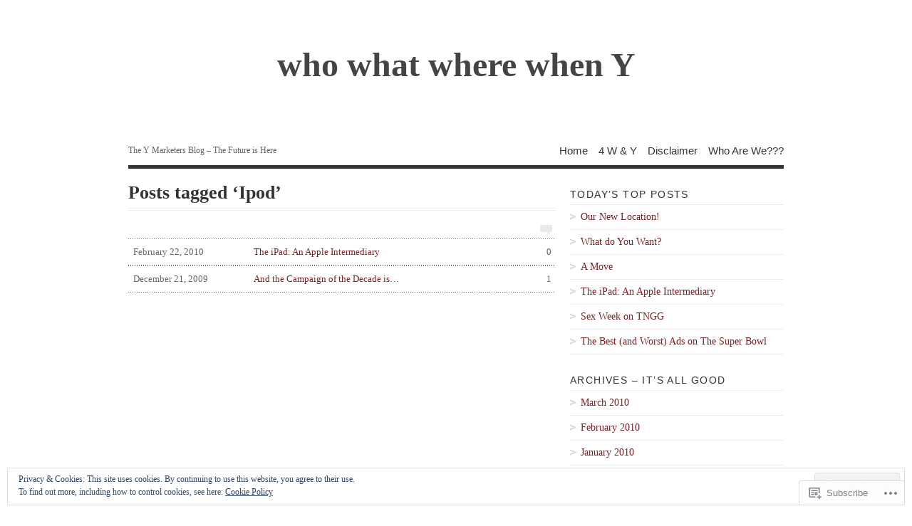

--- FILE ---
content_type: text/html; charset=UTF-8
request_url: https://whowhatwherewheny.wordpress.com/tag/ipod/
body_size: 18664
content:
<!DOCTYPE html PUBLIC "-//W3C//DTD XHTML 1.0 Transitional//EN" "http://www.w3.org/TR/xhtml1/DTD/xhtml1-transitional.dtd">
<html xmlns="http://www.w3.org/1999/xhtml" lang="en">
<head profile="http://gmpg.org/xfn/11">
<meta http-equiv="Content-Type" content="text/html; charset=UTF-8" />
<title>Ipod | who what where when Y</title>
<!--[if lt IE 8]><link rel="stylesheet" type="text/css" media="screen" href="https://s0.wp.com/wp-content/themes/pub/vigilance/stylesheets/ie.css?m=1280263635i" /><![endif]-->
<!--[if lte IE 6]><link rel="stylesheet" type="text/css" media="screen" href="https://s0.wp.com/wp-content/themes/pub/vigilance/stylesheets/ie6.css?m=1275938991i" /><![endif]-->
<link rel="pingback" href="https://whowhatwherewheny.wordpress.com/xmlrpc.php" />
<meta name='robots' content='max-image-preview:large' />
<link rel='dns-prefetch' href='//s0.wp.com' />
<link rel='dns-prefetch' href='//af.pubmine.com' />
<link rel="alternate" type="application/rss+xml" title="who what where when Y &raquo; Feed" href="https://whowhatwherewheny.wordpress.com/feed/" />
<link rel="alternate" type="application/rss+xml" title="who what where when Y &raquo; Comments Feed" href="https://whowhatwherewheny.wordpress.com/comments/feed/" />
<link rel="alternate" type="application/rss+xml" title="who what where when Y &raquo; Ipod Tag Feed" href="https://whowhatwherewheny.wordpress.com/tag/ipod/feed/" />
	<script type="text/javascript">
		/* <![CDATA[ */
		function addLoadEvent(func) {
			var oldonload = window.onload;
			if (typeof window.onload != 'function') {
				window.onload = func;
			} else {
				window.onload = function () {
					oldonload();
					func();
				}
			}
		}
		/* ]]> */
	</script>
	<link crossorigin='anonymous' rel='stylesheet' id='all-css-0-1' href='/_static/??/wp-content/mu-plugins/widgets/eu-cookie-law/templates/style.css,/wp-content/mu-plugins/infinity/themes/pub/vigilance.css?m=1642463000j&cssminify=yes' type='text/css' media='all' />
<style id='wp-emoji-styles-inline-css'>

	img.wp-smiley, img.emoji {
		display: inline !important;
		border: none !important;
		box-shadow: none !important;
		height: 1em !important;
		width: 1em !important;
		margin: 0 0.07em !important;
		vertical-align: -0.1em !important;
		background: none !important;
		padding: 0 !important;
	}
/*# sourceURL=wp-emoji-styles-inline-css */
</style>
<link crossorigin='anonymous' rel='stylesheet' id='all-css-2-1' href='/wp-content/plugins/gutenberg-core/v22.2.0/build/styles/block-library/style.css?m=1764855221i&cssminify=yes' type='text/css' media='all' />
<style id='wp-block-library-inline-css'>
.has-text-align-justify {
	text-align:justify;
}
.has-text-align-justify{text-align:justify;}

/*# sourceURL=wp-block-library-inline-css */
</style><style id='global-styles-inline-css'>
:root{--wp--preset--aspect-ratio--square: 1;--wp--preset--aspect-ratio--4-3: 4/3;--wp--preset--aspect-ratio--3-4: 3/4;--wp--preset--aspect-ratio--3-2: 3/2;--wp--preset--aspect-ratio--2-3: 2/3;--wp--preset--aspect-ratio--16-9: 16/9;--wp--preset--aspect-ratio--9-16: 9/16;--wp--preset--color--black: #000000;--wp--preset--color--cyan-bluish-gray: #abb8c3;--wp--preset--color--white: #ffffff;--wp--preset--color--pale-pink: #f78da7;--wp--preset--color--vivid-red: #cf2e2e;--wp--preset--color--luminous-vivid-orange: #ff6900;--wp--preset--color--luminous-vivid-amber: #fcb900;--wp--preset--color--light-green-cyan: #7bdcb5;--wp--preset--color--vivid-green-cyan: #00d084;--wp--preset--color--pale-cyan-blue: #8ed1fc;--wp--preset--color--vivid-cyan-blue: #0693e3;--wp--preset--color--vivid-purple: #9b51e0;--wp--preset--gradient--vivid-cyan-blue-to-vivid-purple: linear-gradient(135deg,rgb(6,147,227) 0%,rgb(155,81,224) 100%);--wp--preset--gradient--light-green-cyan-to-vivid-green-cyan: linear-gradient(135deg,rgb(122,220,180) 0%,rgb(0,208,130) 100%);--wp--preset--gradient--luminous-vivid-amber-to-luminous-vivid-orange: linear-gradient(135deg,rgb(252,185,0) 0%,rgb(255,105,0) 100%);--wp--preset--gradient--luminous-vivid-orange-to-vivid-red: linear-gradient(135deg,rgb(255,105,0) 0%,rgb(207,46,46) 100%);--wp--preset--gradient--very-light-gray-to-cyan-bluish-gray: linear-gradient(135deg,rgb(238,238,238) 0%,rgb(169,184,195) 100%);--wp--preset--gradient--cool-to-warm-spectrum: linear-gradient(135deg,rgb(74,234,220) 0%,rgb(151,120,209) 20%,rgb(207,42,186) 40%,rgb(238,44,130) 60%,rgb(251,105,98) 80%,rgb(254,248,76) 100%);--wp--preset--gradient--blush-light-purple: linear-gradient(135deg,rgb(255,206,236) 0%,rgb(152,150,240) 100%);--wp--preset--gradient--blush-bordeaux: linear-gradient(135deg,rgb(254,205,165) 0%,rgb(254,45,45) 50%,rgb(107,0,62) 100%);--wp--preset--gradient--luminous-dusk: linear-gradient(135deg,rgb(255,203,112) 0%,rgb(199,81,192) 50%,rgb(65,88,208) 100%);--wp--preset--gradient--pale-ocean: linear-gradient(135deg,rgb(255,245,203) 0%,rgb(182,227,212) 50%,rgb(51,167,181) 100%);--wp--preset--gradient--electric-grass: linear-gradient(135deg,rgb(202,248,128) 0%,rgb(113,206,126) 100%);--wp--preset--gradient--midnight: linear-gradient(135deg,rgb(2,3,129) 0%,rgb(40,116,252) 100%);--wp--preset--font-size--small: 13px;--wp--preset--font-size--medium: 20px;--wp--preset--font-size--large: 36px;--wp--preset--font-size--x-large: 42px;--wp--preset--font-family--albert-sans: 'Albert Sans', sans-serif;--wp--preset--font-family--alegreya: Alegreya, serif;--wp--preset--font-family--arvo: Arvo, serif;--wp--preset--font-family--bodoni-moda: 'Bodoni Moda', serif;--wp--preset--font-family--bricolage-grotesque: 'Bricolage Grotesque', sans-serif;--wp--preset--font-family--cabin: Cabin, sans-serif;--wp--preset--font-family--chivo: Chivo, sans-serif;--wp--preset--font-family--commissioner: Commissioner, sans-serif;--wp--preset--font-family--cormorant: Cormorant, serif;--wp--preset--font-family--courier-prime: 'Courier Prime', monospace;--wp--preset--font-family--crimson-pro: 'Crimson Pro', serif;--wp--preset--font-family--dm-mono: 'DM Mono', monospace;--wp--preset--font-family--dm-sans: 'DM Sans', sans-serif;--wp--preset--font-family--dm-serif-display: 'DM Serif Display', serif;--wp--preset--font-family--domine: Domine, serif;--wp--preset--font-family--eb-garamond: 'EB Garamond', serif;--wp--preset--font-family--epilogue: Epilogue, sans-serif;--wp--preset--font-family--fahkwang: Fahkwang, sans-serif;--wp--preset--font-family--figtree: Figtree, sans-serif;--wp--preset--font-family--fira-sans: 'Fira Sans', sans-serif;--wp--preset--font-family--fjalla-one: 'Fjalla One', sans-serif;--wp--preset--font-family--fraunces: Fraunces, serif;--wp--preset--font-family--gabarito: Gabarito, system-ui;--wp--preset--font-family--ibm-plex-mono: 'IBM Plex Mono', monospace;--wp--preset--font-family--ibm-plex-sans: 'IBM Plex Sans', sans-serif;--wp--preset--font-family--ibarra-real-nova: 'Ibarra Real Nova', serif;--wp--preset--font-family--instrument-serif: 'Instrument Serif', serif;--wp--preset--font-family--inter: Inter, sans-serif;--wp--preset--font-family--josefin-sans: 'Josefin Sans', sans-serif;--wp--preset--font-family--jost: Jost, sans-serif;--wp--preset--font-family--libre-baskerville: 'Libre Baskerville', serif;--wp--preset--font-family--libre-franklin: 'Libre Franklin', sans-serif;--wp--preset--font-family--literata: Literata, serif;--wp--preset--font-family--lora: Lora, serif;--wp--preset--font-family--merriweather: Merriweather, serif;--wp--preset--font-family--montserrat: Montserrat, sans-serif;--wp--preset--font-family--newsreader: Newsreader, serif;--wp--preset--font-family--noto-sans-mono: 'Noto Sans Mono', sans-serif;--wp--preset--font-family--nunito: Nunito, sans-serif;--wp--preset--font-family--open-sans: 'Open Sans', sans-serif;--wp--preset--font-family--overpass: Overpass, sans-serif;--wp--preset--font-family--pt-serif: 'PT Serif', serif;--wp--preset--font-family--petrona: Petrona, serif;--wp--preset--font-family--piazzolla: Piazzolla, serif;--wp--preset--font-family--playfair-display: 'Playfair Display', serif;--wp--preset--font-family--plus-jakarta-sans: 'Plus Jakarta Sans', sans-serif;--wp--preset--font-family--poppins: Poppins, sans-serif;--wp--preset--font-family--raleway: Raleway, sans-serif;--wp--preset--font-family--roboto: Roboto, sans-serif;--wp--preset--font-family--roboto-slab: 'Roboto Slab', serif;--wp--preset--font-family--rubik: Rubik, sans-serif;--wp--preset--font-family--rufina: Rufina, serif;--wp--preset--font-family--sora: Sora, sans-serif;--wp--preset--font-family--source-sans-3: 'Source Sans 3', sans-serif;--wp--preset--font-family--source-serif-4: 'Source Serif 4', serif;--wp--preset--font-family--space-mono: 'Space Mono', monospace;--wp--preset--font-family--syne: Syne, sans-serif;--wp--preset--font-family--texturina: Texturina, serif;--wp--preset--font-family--urbanist: Urbanist, sans-serif;--wp--preset--font-family--work-sans: 'Work Sans', sans-serif;--wp--preset--spacing--20: 0.44rem;--wp--preset--spacing--30: 0.67rem;--wp--preset--spacing--40: 1rem;--wp--preset--spacing--50: 1.5rem;--wp--preset--spacing--60: 2.25rem;--wp--preset--spacing--70: 3.38rem;--wp--preset--spacing--80: 5.06rem;--wp--preset--shadow--natural: 6px 6px 9px rgba(0, 0, 0, 0.2);--wp--preset--shadow--deep: 12px 12px 50px rgba(0, 0, 0, 0.4);--wp--preset--shadow--sharp: 6px 6px 0px rgba(0, 0, 0, 0.2);--wp--preset--shadow--outlined: 6px 6px 0px -3px rgb(255, 255, 255), 6px 6px rgb(0, 0, 0);--wp--preset--shadow--crisp: 6px 6px 0px rgb(0, 0, 0);}:where(.is-layout-flex){gap: 0.5em;}:where(.is-layout-grid){gap: 0.5em;}body .is-layout-flex{display: flex;}.is-layout-flex{flex-wrap: wrap;align-items: center;}.is-layout-flex > :is(*, div){margin: 0;}body .is-layout-grid{display: grid;}.is-layout-grid > :is(*, div){margin: 0;}:where(.wp-block-columns.is-layout-flex){gap: 2em;}:where(.wp-block-columns.is-layout-grid){gap: 2em;}:where(.wp-block-post-template.is-layout-flex){gap: 1.25em;}:where(.wp-block-post-template.is-layout-grid){gap: 1.25em;}.has-black-color{color: var(--wp--preset--color--black) !important;}.has-cyan-bluish-gray-color{color: var(--wp--preset--color--cyan-bluish-gray) !important;}.has-white-color{color: var(--wp--preset--color--white) !important;}.has-pale-pink-color{color: var(--wp--preset--color--pale-pink) !important;}.has-vivid-red-color{color: var(--wp--preset--color--vivid-red) !important;}.has-luminous-vivid-orange-color{color: var(--wp--preset--color--luminous-vivid-orange) !important;}.has-luminous-vivid-amber-color{color: var(--wp--preset--color--luminous-vivid-amber) !important;}.has-light-green-cyan-color{color: var(--wp--preset--color--light-green-cyan) !important;}.has-vivid-green-cyan-color{color: var(--wp--preset--color--vivid-green-cyan) !important;}.has-pale-cyan-blue-color{color: var(--wp--preset--color--pale-cyan-blue) !important;}.has-vivid-cyan-blue-color{color: var(--wp--preset--color--vivid-cyan-blue) !important;}.has-vivid-purple-color{color: var(--wp--preset--color--vivid-purple) !important;}.has-black-background-color{background-color: var(--wp--preset--color--black) !important;}.has-cyan-bluish-gray-background-color{background-color: var(--wp--preset--color--cyan-bluish-gray) !important;}.has-white-background-color{background-color: var(--wp--preset--color--white) !important;}.has-pale-pink-background-color{background-color: var(--wp--preset--color--pale-pink) !important;}.has-vivid-red-background-color{background-color: var(--wp--preset--color--vivid-red) !important;}.has-luminous-vivid-orange-background-color{background-color: var(--wp--preset--color--luminous-vivid-orange) !important;}.has-luminous-vivid-amber-background-color{background-color: var(--wp--preset--color--luminous-vivid-amber) !important;}.has-light-green-cyan-background-color{background-color: var(--wp--preset--color--light-green-cyan) !important;}.has-vivid-green-cyan-background-color{background-color: var(--wp--preset--color--vivid-green-cyan) !important;}.has-pale-cyan-blue-background-color{background-color: var(--wp--preset--color--pale-cyan-blue) !important;}.has-vivid-cyan-blue-background-color{background-color: var(--wp--preset--color--vivid-cyan-blue) !important;}.has-vivid-purple-background-color{background-color: var(--wp--preset--color--vivid-purple) !important;}.has-black-border-color{border-color: var(--wp--preset--color--black) !important;}.has-cyan-bluish-gray-border-color{border-color: var(--wp--preset--color--cyan-bluish-gray) !important;}.has-white-border-color{border-color: var(--wp--preset--color--white) !important;}.has-pale-pink-border-color{border-color: var(--wp--preset--color--pale-pink) !important;}.has-vivid-red-border-color{border-color: var(--wp--preset--color--vivid-red) !important;}.has-luminous-vivid-orange-border-color{border-color: var(--wp--preset--color--luminous-vivid-orange) !important;}.has-luminous-vivid-amber-border-color{border-color: var(--wp--preset--color--luminous-vivid-amber) !important;}.has-light-green-cyan-border-color{border-color: var(--wp--preset--color--light-green-cyan) !important;}.has-vivid-green-cyan-border-color{border-color: var(--wp--preset--color--vivid-green-cyan) !important;}.has-pale-cyan-blue-border-color{border-color: var(--wp--preset--color--pale-cyan-blue) !important;}.has-vivid-cyan-blue-border-color{border-color: var(--wp--preset--color--vivid-cyan-blue) !important;}.has-vivid-purple-border-color{border-color: var(--wp--preset--color--vivid-purple) !important;}.has-vivid-cyan-blue-to-vivid-purple-gradient-background{background: var(--wp--preset--gradient--vivid-cyan-blue-to-vivid-purple) !important;}.has-light-green-cyan-to-vivid-green-cyan-gradient-background{background: var(--wp--preset--gradient--light-green-cyan-to-vivid-green-cyan) !important;}.has-luminous-vivid-amber-to-luminous-vivid-orange-gradient-background{background: var(--wp--preset--gradient--luminous-vivid-amber-to-luminous-vivid-orange) !important;}.has-luminous-vivid-orange-to-vivid-red-gradient-background{background: var(--wp--preset--gradient--luminous-vivid-orange-to-vivid-red) !important;}.has-very-light-gray-to-cyan-bluish-gray-gradient-background{background: var(--wp--preset--gradient--very-light-gray-to-cyan-bluish-gray) !important;}.has-cool-to-warm-spectrum-gradient-background{background: var(--wp--preset--gradient--cool-to-warm-spectrum) !important;}.has-blush-light-purple-gradient-background{background: var(--wp--preset--gradient--blush-light-purple) !important;}.has-blush-bordeaux-gradient-background{background: var(--wp--preset--gradient--blush-bordeaux) !important;}.has-luminous-dusk-gradient-background{background: var(--wp--preset--gradient--luminous-dusk) !important;}.has-pale-ocean-gradient-background{background: var(--wp--preset--gradient--pale-ocean) !important;}.has-electric-grass-gradient-background{background: var(--wp--preset--gradient--electric-grass) !important;}.has-midnight-gradient-background{background: var(--wp--preset--gradient--midnight) !important;}.has-small-font-size{font-size: var(--wp--preset--font-size--small) !important;}.has-medium-font-size{font-size: var(--wp--preset--font-size--medium) !important;}.has-large-font-size{font-size: var(--wp--preset--font-size--large) !important;}.has-x-large-font-size{font-size: var(--wp--preset--font-size--x-large) !important;}.has-albert-sans-font-family{font-family: var(--wp--preset--font-family--albert-sans) !important;}.has-alegreya-font-family{font-family: var(--wp--preset--font-family--alegreya) !important;}.has-arvo-font-family{font-family: var(--wp--preset--font-family--arvo) !important;}.has-bodoni-moda-font-family{font-family: var(--wp--preset--font-family--bodoni-moda) !important;}.has-bricolage-grotesque-font-family{font-family: var(--wp--preset--font-family--bricolage-grotesque) !important;}.has-cabin-font-family{font-family: var(--wp--preset--font-family--cabin) !important;}.has-chivo-font-family{font-family: var(--wp--preset--font-family--chivo) !important;}.has-commissioner-font-family{font-family: var(--wp--preset--font-family--commissioner) !important;}.has-cormorant-font-family{font-family: var(--wp--preset--font-family--cormorant) !important;}.has-courier-prime-font-family{font-family: var(--wp--preset--font-family--courier-prime) !important;}.has-crimson-pro-font-family{font-family: var(--wp--preset--font-family--crimson-pro) !important;}.has-dm-mono-font-family{font-family: var(--wp--preset--font-family--dm-mono) !important;}.has-dm-sans-font-family{font-family: var(--wp--preset--font-family--dm-sans) !important;}.has-dm-serif-display-font-family{font-family: var(--wp--preset--font-family--dm-serif-display) !important;}.has-domine-font-family{font-family: var(--wp--preset--font-family--domine) !important;}.has-eb-garamond-font-family{font-family: var(--wp--preset--font-family--eb-garamond) !important;}.has-epilogue-font-family{font-family: var(--wp--preset--font-family--epilogue) !important;}.has-fahkwang-font-family{font-family: var(--wp--preset--font-family--fahkwang) !important;}.has-figtree-font-family{font-family: var(--wp--preset--font-family--figtree) !important;}.has-fira-sans-font-family{font-family: var(--wp--preset--font-family--fira-sans) !important;}.has-fjalla-one-font-family{font-family: var(--wp--preset--font-family--fjalla-one) !important;}.has-fraunces-font-family{font-family: var(--wp--preset--font-family--fraunces) !important;}.has-gabarito-font-family{font-family: var(--wp--preset--font-family--gabarito) !important;}.has-ibm-plex-mono-font-family{font-family: var(--wp--preset--font-family--ibm-plex-mono) !important;}.has-ibm-plex-sans-font-family{font-family: var(--wp--preset--font-family--ibm-plex-sans) !important;}.has-ibarra-real-nova-font-family{font-family: var(--wp--preset--font-family--ibarra-real-nova) !important;}.has-instrument-serif-font-family{font-family: var(--wp--preset--font-family--instrument-serif) !important;}.has-inter-font-family{font-family: var(--wp--preset--font-family--inter) !important;}.has-josefin-sans-font-family{font-family: var(--wp--preset--font-family--josefin-sans) !important;}.has-jost-font-family{font-family: var(--wp--preset--font-family--jost) !important;}.has-libre-baskerville-font-family{font-family: var(--wp--preset--font-family--libre-baskerville) !important;}.has-libre-franklin-font-family{font-family: var(--wp--preset--font-family--libre-franklin) !important;}.has-literata-font-family{font-family: var(--wp--preset--font-family--literata) !important;}.has-lora-font-family{font-family: var(--wp--preset--font-family--lora) !important;}.has-merriweather-font-family{font-family: var(--wp--preset--font-family--merriweather) !important;}.has-montserrat-font-family{font-family: var(--wp--preset--font-family--montserrat) !important;}.has-newsreader-font-family{font-family: var(--wp--preset--font-family--newsreader) !important;}.has-noto-sans-mono-font-family{font-family: var(--wp--preset--font-family--noto-sans-mono) !important;}.has-nunito-font-family{font-family: var(--wp--preset--font-family--nunito) !important;}.has-open-sans-font-family{font-family: var(--wp--preset--font-family--open-sans) !important;}.has-overpass-font-family{font-family: var(--wp--preset--font-family--overpass) !important;}.has-pt-serif-font-family{font-family: var(--wp--preset--font-family--pt-serif) !important;}.has-petrona-font-family{font-family: var(--wp--preset--font-family--petrona) !important;}.has-piazzolla-font-family{font-family: var(--wp--preset--font-family--piazzolla) !important;}.has-playfair-display-font-family{font-family: var(--wp--preset--font-family--playfair-display) !important;}.has-plus-jakarta-sans-font-family{font-family: var(--wp--preset--font-family--plus-jakarta-sans) !important;}.has-poppins-font-family{font-family: var(--wp--preset--font-family--poppins) !important;}.has-raleway-font-family{font-family: var(--wp--preset--font-family--raleway) !important;}.has-roboto-font-family{font-family: var(--wp--preset--font-family--roboto) !important;}.has-roboto-slab-font-family{font-family: var(--wp--preset--font-family--roboto-slab) !important;}.has-rubik-font-family{font-family: var(--wp--preset--font-family--rubik) !important;}.has-rufina-font-family{font-family: var(--wp--preset--font-family--rufina) !important;}.has-sora-font-family{font-family: var(--wp--preset--font-family--sora) !important;}.has-source-sans-3-font-family{font-family: var(--wp--preset--font-family--source-sans-3) !important;}.has-source-serif-4-font-family{font-family: var(--wp--preset--font-family--source-serif-4) !important;}.has-space-mono-font-family{font-family: var(--wp--preset--font-family--space-mono) !important;}.has-syne-font-family{font-family: var(--wp--preset--font-family--syne) !important;}.has-texturina-font-family{font-family: var(--wp--preset--font-family--texturina) !important;}.has-urbanist-font-family{font-family: var(--wp--preset--font-family--urbanist) !important;}.has-work-sans-font-family{font-family: var(--wp--preset--font-family--work-sans) !important;}
/*# sourceURL=global-styles-inline-css */
</style>

<style id='classic-theme-styles-inline-css'>
/*! This file is auto-generated */
.wp-block-button__link{color:#fff;background-color:#32373c;border-radius:9999px;box-shadow:none;text-decoration:none;padding:calc(.667em + 2px) calc(1.333em + 2px);font-size:1.125em}.wp-block-file__button{background:#32373c;color:#fff;text-decoration:none}
/*# sourceURL=/wp-includes/css/classic-themes.min.css */
</style>
<link crossorigin='anonymous' rel='stylesheet' id='all-css-4-1' href='/_static/??-eJyFj9sKwkAMRH/INFSLlwfxW7bbuEb3xmbb4t8bEbwg6EtIhjlDBucMNsVKsWL2o+MoaFPvk70ILpt227QgHLInKDQ1HQ4s9ekAqVdPjRVZ4FtQGOGVVUj1kE29OwINbMhTUNsvbM7KQN/nQiKgM/AYoJ4UlC/uIWMee5zYsTfREv79rJB2cLo6VNfb+QtylECbm8opfhxw9IbLHT2Efbvp2vVuteq25xtnQoJ7&cssminify=yes' type='text/css' media='all' />
<link crossorigin='anonymous' rel='stylesheet' id='print-css-5-1' href='/wp-content/mu-plugins/global-print/global-print.css?m=1465851035i&cssminify=yes' type='text/css' media='print' />
<style id='jetpack-global-styles-frontend-style-inline-css'>
:root { --font-headings: unset; --font-base: unset; --font-headings-default: -apple-system,BlinkMacSystemFont,"Segoe UI",Roboto,Oxygen-Sans,Ubuntu,Cantarell,"Helvetica Neue",sans-serif; --font-base-default: -apple-system,BlinkMacSystemFont,"Segoe UI",Roboto,Oxygen-Sans,Ubuntu,Cantarell,"Helvetica Neue",sans-serif;}
/*# sourceURL=jetpack-global-styles-frontend-style-inline-css */
</style>
<link crossorigin='anonymous' rel='stylesheet' id='all-css-8-1' href='/wp-content/themes/h4/global.css?m=1420737423i&cssminify=yes' type='text/css' media='all' />
<script type="text/javascript" id="wpcom-actionbar-placeholder-js-extra">
/* <![CDATA[ */
var actionbardata = {"siteID":"7557711","postID":"0","siteURL":"https://whowhatwherewheny.wordpress.com","xhrURL":"https://whowhatwherewheny.wordpress.com/wp-admin/admin-ajax.php","nonce":"4da4b0dc14","isLoggedIn":"","statusMessage":"","subsEmailDefault":"instantly","proxyScriptUrl":"https://s0.wp.com/wp-content/js/wpcom-proxy-request.js?m=1513050504i&amp;ver=20211021","i18n":{"followedText":"New posts from this site will now appear in your \u003Ca href=\"https://wordpress.com/reader\"\u003EReader\u003C/a\u003E","foldBar":"Collapse this bar","unfoldBar":"Expand this bar","shortLinkCopied":"Shortlink copied to clipboard."}};
//# sourceURL=wpcom-actionbar-placeholder-js-extra
/* ]]> */
</script>
<script type="text/javascript" id="jetpack-mu-wpcom-settings-js-before">
/* <![CDATA[ */
var JETPACK_MU_WPCOM_SETTINGS = {"assetsUrl":"https://s0.wp.com/wp-content/mu-plugins/jetpack-mu-wpcom-plugin/sun/jetpack_vendor/automattic/jetpack-mu-wpcom/src/build/"};
//# sourceURL=jetpack-mu-wpcom-settings-js-before
/* ]]> */
</script>
<script crossorigin='anonymous' type='text/javascript'  src='/_static/??/wp-content/js/rlt-proxy.js,/wp-content/blog-plugins/wordads-classes/js/cmp/v2/cmp-non-gdpr.js?m=1720530689j'></script>
<script type="text/javascript" id="rlt-proxy-js-after">
/* <![CDATA[ */
	rltInitialize( {"token":null,"iframeOrigins":["https:\/\/widgets.wp.com"]} );
//# sourceURL=rlt-proxy-js-after
/* ]]> */
</script>
<link rel="EditURI" type="application/rsd+xml" title="RSD" href="https://whowhatwherewheny.wordpress.com/xmlrpc.php?rsd" />
<meta name="generator" content="WordPress.com" />

<!-- Jetpack Open Graph Tags -->
<meta property="og:type" content="website" />
<meta property="og:title" content="Ipod &#8211; who what where when Y" />
<meta property="og:url" content="https://whowhatwherewheny.wordpress.com/tag/ipod/" />
<meta property="og:site_name" content="who what where when Y" />
<meta property="og:image" content="https://s0.wp.com/i/blank.jpg?m=1383295312i" />
<meta property="og:image:width" content="200" />
<meta property="og:image:height" content="200" />
<meta property="og:image:alt" content="" />
<meta property="og:locale" content="en_US" />
<meta property="fb:app_id" content="249643311490" />

<!-- End Jetpack Open Graph Tags -->
<link rel="shortcut icon" type="image/x-icon" href="https://s0.wp.com/i/favicon.ico?m=1713425267i" sizes="16x16 24x24 32x32 48x48" />
<link rel="icon" type="image/x-icon" href="https://s0.wp.com/i/favicon.ico?m=1713425267i" sizes="16x16 24x24 32x32 48x48" />
<link rel="apple-touch-icon" href="https://s0.wp.com/i/webclip.png?m=1713868326i" />
<link rel='openid.server' href='https://whowhatwherewheny.wordpress.com/?openidserver=1' />
<link rel='openid.delegate' href='https://whowhatwherewheny.wordpress.com/' />
<link rel="search" type="application/opensearchdescription+xml" href="https://whowhatwherewheny.wordpress.com/osd.xml" title="who what where when Y" />
<link rel="search" type="application/opensearchdescription+xml" href="https://s1.wp.com/opensearch.xml" title="WordPress.com" />
		<style id="wpcom-hotfix-masterbar-style">
			@media screen and (min-width: 783px) {
				#wpadminbar .quicklinks li#wp-admin-bar-my-account.with-avatar > a img {
					margin-top: 5px;
				}
			}
		</style>
		
	<style type="text/css">.recentcomments a{display:inline !important;padding:0 !important;margin:0 !important;}</style>		<style type="text/css">
			.recentcomments a {
				display: inline !important;
				padding: 0 !important;
				margin: 0 !important;
			}

			table.recentcommentsavatartop img.avatar, table.recentcommentsavatarend img.avatar {
				border: 0px;
				margin: 0;
			}

			table.recentcommentsavatartop a, table.recentcommentsavatarend a {
				border: 0px !important;
				background-color: transparent !important;
			}

			td.recentcommentsavatarend, td.recentcommentsavatartop {
				padding: 0px 0px 1px 0px;
				margin: 0px;
			}

			td.recentcommentstextend {
				border: none !important;
				padding: 0px 0px 2px 10px;
			}

			.rtl td.recentcommentstextend {
				padding: 0px 10px 2px 0px;
			}

			td.recentcommentstexttop {
				border: none;
				padding: 0px 0px 0px 10px;
			}

			.rtl td.recentcommentstexttop {
				padding: 0px 10px 0px 0px;
			}
		</style>
		<meta name="description" content="Posts about Ipod written by toddliss" />
	<style type="text/css">
				#title a { color: #444444 }
		</style>
<script type="text/javascript">
/* <![CDATA[ */
var wa_client = {}; wa_client.cmd = []; wa_client.config = { 'blog_id': 7557711, 'blog_language': 'en', 'is_wordads': false, 'hosting_type': 0, 'afp_account_id': null, 'afp_host_id': 5038568878849053, 'theme': 'pub/vigilance', '_': { 'title': 'Advertisement', 'privacy_settings': 'Privacy Settings' }, 'formats': [ 'belowpost', 'bottom_sticky', 'sidebar_sticky_right', 'sidebar', 'gutenberg_rectangle', 'gutenberg_leaderboard', 'gutenberg_mobile_leaderboard', 'gutenberg_skyscraper' ] };
/* ]]> */
</script>
		<script type="text/javascript">

			window.doNotSellCallback = function() {

				var linkElements = [
					'a[href="https://wordpress.com/?ref=footer_blog"]',
					'a[href="https://wordpress.com/?ref=footer_website"]',
					'a[href="https://wordpress.com/?ref=vertical_footer"]',
					'a[href^="https://wordpress.com/?ref=footer_segment_"]',
				].join(',');

				var dnsLink = document.createElement( 'a' );
				dnsLink.href = 'https://wordpress.com/advertising-program-optout/';
				dnsLink.classList.add( 'do-not-sell-link' );
				dnsLink.rel = 'nofollow';
				dnsLink.style.marginLeft = '0.5em';
				dnsLink.textContent = 'Do Not Sell or Share My Personal Information';

				var creditLinks = document.querySelectorAll( linkElements );

				if ( 0 === creditLinks.length ) {
					return false;
				}

				Array.prototype.forEach.call( creditLinks, function( el ) {
					el.insertAdjacentElement( 'afterend', dnsLink );
				});

				return true;
			};

		</script>
		<script type="text/javascript">
	window.google_analytics_uacct = "UA-52447-2";
</script>

<script type="text/javascript">
	var _gaq = _gaq || [];
	_gaq.push(['_setAccount', 'UA-52447-2']);
	_gaq.push(['_gat._anonymizeIp']);
	_gaq.push(['_setDomainName', 'wordpress.com']);
	_gaq.push(['_initData']);
	_gaq.push(['_trackPageview']);

	(function() {
		var ga = document.createElement('script'); ga.type = 'text/javascript'; ga.async = true;
		ga.src = ('https:' == document.location.protocol ? 'https://ssl' : 'http://www') + '.google-analytics.com/ga.js';
		(document.getElementsByTagName('head')[0] || document.getElementsByTagName('body')[0]).appendChild(ga);
	})();
</script>
<link crossorigin='anonymous' rel='stylesheet' id='all-css-0-3' href='/wp-content/mu-plugins/jetpack-plugin/sun/modules/widgets/top-posts/style.css?m=1753279645i&cssminify=yes' type='text/css' media='all' />
</head>
<body class="archive tag tag-ipod tag-1353 wp-theme-pubvigilance customizer-styles-applied vigilance-light jetpack-reblog-enabled">
	<div class="skip-content"><a href="#content">Skip to content</a></div>
	<div id="wrapper">
				<div id="header" class="clear">
			<div id="title"><a href="https://whowhatwherewheny.wordpress.com"><span>who what where when Y</span></a></div>			<div id="description">
				<h2>The Y Marketers Blog &#8211; The Future is Here</h2>
			</div><!--end description-->
			<div id="nav">
					<ul class="menu">
		<li class="page_item "><a href="https://whowhatwherewheny.wordpress.com">Home</a></li>
				<li class="page_item page-item-2"><a href="https://whowhatwherewheny.wordpress.com/about/">4 W &amp;&nbsp;Y</a></li>
<li class="page_item page-item-468"><a href="https://whowhatwherewheny.wordpress.com/disclaimer/">Disclaimer</a></li>
<li class="page_item page-item-17"><a href="https://whowhatwherewheny.wordpress.com/blake-gantney/">Who Are We???</a></li>
	</ul>
			</div><!--end nav-->
		</div><!--end header-->
		<div id="content" class="pad">
									<h1 class="pagetitle">Posts tagged &#8216;Ipod&#8217;</h1>
				<img class="archive-comment" src="https://s0.wp.com/wp-content/themes/pub/vigilance/images/comments-bubble-archive.gif?m=1275497399i" width="17" height="14" alt="comment"/>
				<div class="entries">
			<ul>
				<li><a href="https://whowhatwherewheny.wordpress.com/2010/02/22/the-ipad-an-apple-intermediary/" rel="bookmark" title="The iPad: An Apple&nbsp;Intermediary"><span class="comments_number">0</span><span class="archdate">February 22, 2010</span>The iPad: An Apple&nbsp;Intermediary</a></li>
			</ul>
		</div><!--end entries-->
				<div class="entries">
			<ul>
				<li><a href="https://whowhatwherewheny.wordpress.com/2009/12/21/and-the-campaign-of-the-decade-is/" rel="bookmark" title="And the Campaign of the Decade&nbsp;is&#8230;"><span class="comments_number">1</span><span class="archdate">December 21, 2009</span>And the Campaign of the Decade&nbsp;is&#8230;</a></li>
			</ul>
		</div><!--end entries-->
				<div class="navigation">
			<div class="alignleft"></div>
			<div class="alignright"></div>
		</div><!--end navigation-->
			</div><!--end content-->
	<div id="sidebar">
				<ul>			<li id="top-posts-2" class="widget widget_top-posts"><h2 class="widgettitle">Today&#8217;s Top Posts</h2><ul><li><a href="https://whowhatwherewheny.wordpress.com/2010/03/08/our-new-location/" class="bump-view" data-bump-view="tp">Our New Location!</a></li><li><a href="https://whowhatwherewheny.wordpress.com/2010/03/02/what-do-you-want/" class="bump-view" data-bump-view="tp">What do You Want?</a></li><li><a href="https://whowhatwherewheny.wordpress.com/2010/02/26/a-move/" class="bump-view" data-bump-view="tp">A Move</a></li><li><a href="https://whowhatwherewheny.wordpress.com/2010/02/22/the-ipad-an-apple-intermediary/" class="bump-view" data-bump-view="tp">The iPad: An Apple Intermediary</a></li><li><a href="https://whowhatwherewheny.wordpress.com/2010/02/19/sex-week-on-tngg/" class="bump-view" data-bump-view="tp">Sex Week on TNGG</a></li><li><a href="https://whowhatwherewheny.wordpress.com/2010/02/08/the-best-and-worst-ads-on-the-super-bowl/" class="bump-view" data-bump-view="tp">The Best (and Worst) Ads on The Super Bowl</a></li></ul></li><li id="archives-3" class="widget widget_archive"><h2 class="widgettitle">Archives &#8211; It&#8217;s all good</h2>
			<ul>
					<li><a href='https://whowhatwherewheny.wordpress.com/2010/03/'>March 2010</a></li>
	<li><a href='https://whowhatwherewheny.wordpress.com/2010/02/'>February 2010</a></li>
	<li><a href='https://whowhatwherewheny.wordpress.com/2010/01/'>January 2010</a></li>
	<li><a href='https://whowhatwherewheny.wordpress.com/2009/12/'>December 2009</a></li>
	<li><a href='https://whowhatwherewheny.wordpress.com/2009/11/'>November 2009</a></li>
	<li><a href='https://whowhatwherewheny.wordpress.com/2009/10/'>October 2009</a></li>
	<li><a href='https://whowhatwherewheny.wordpress.com/2009/09/'>September 2009</a></li>
	<li><a href='https://whowhatwherewheny.wordpress.com/2009/08/'>August 2009</a></li>
	<li><a href='https://whowhatwherewheny.wordpress.com/2009/07/'>July 2009</a></li>
	<li><a href='https://whowhatwherewheny.wordpress.com/2009/06/'>June 2009</a></li>
	<li><a href='https://whowhatwherewheny.wordpress.com/2009/04/'>April 2009</a></li>
			</ul>

			</li><li id="search-2" class="widget widget_search"><form method="get" id="search_form" action="https://whowhatwherewheny.wordpress.com/">
	<div>
		<input type="text" value="type and press enter" name="s" id="s" onfocus="if (this.value == 'type and press enter') {this.value = '';}" onblur="if (this.value == '') {this.value = 'type and press enter';}" />
		<input type="hidden" value="Search" />
	</div>
</form></li><li id="recent-comments-2" class="widget widget_recent_comments"><h2 class="widgettitle">Reader Comments</h2>				<table class="recentcommentsavatar" cellspacing="0" cellpadding="0" border="0">
					<tr><td title="liaimelew" class="recentcommentsavatartop" style="height:48px; width:48px;"><a href="http://skandhi.ru" rel="nofollow"><img referrerpolicy="no-referrer" alt='liaimelew&#039;s avatar' src='https://0.gravatar.com/avatar/6055748e41afc46e0aa4f1aa86df1922860b070acb14764d1d8eed5435361e8f?s=48&#038;d=identicon&#038;r=G' srcset='https://0.gravatar.com/avatar/6055748e41afc46e0aa4f1aa86df1922860b070acb14764d1d8eed5435361e8f?s=48&#038;d=identicon&#038;r=G 1x, https://0.gravatar.com/avatar/6055748e41afc46e0aa4f1aa86df1922860b070acb14764d1d8eed5435361e8f?s=72&#038;d=identicon&#038;r=G 1.5x, https://0.gravatar.com/avatar/6055748e41afc46e0aa4f1aa86df1922860b070acb14764d1d8eed5435361e8f?s=96&#038;d=identicon&#038;r=G 2x, https://0.gravatar.com/avatar/6055748e41afc46e0aa4f1aa86df1922860b070acb14764d1d8eed5435361e8f?s=144&#038;d=identicon&#038;r=G 3x, https://0.gravatar.com/avatar/6055748e41afc46e0aa4f1aa86df1922860b070acb14764d1d8eed5435361e8f?s=192&#038;d=identicon&#038;r=G 4x' class='avatar avatar-48' height='48' width='48' loading='lazy' decoding='async' /></a></td><td class="recentcommentstexttop" style=""><a href="http://skandhi.ru" rel="nofollow">liaimelew</a> on <a href="https://whowhatwherewheny.wordpress.com/2009/07/27/the-onions-prediction/#comment-363">The Onion&#8217;s prediction?</a></td></tr><tr><td title="William Sanders" class="recentcommentsavatarend" style="height:48px; width:48px;"><img referrerpolicy="no-referrer" alt='William Sanders&#039;s avatar' src='https://1.gravatar.com/avatar/ae9387c5e34cc9add23776753569e8cda77246d50a3fb34230ef57e6cbe99437?s=48&#038;d=identicon&#038;r=G' srcset='https://1.gravatar.com/avatar/ae9387c5e34cc9add23776753569e8cda77246d50a3fb34230ef57e6cbe99437?s=48&#038;d=identicon&#038;r=G 1x, https://1.gravatar.com/avatar/ae9387c5e34cc9add23776753569e8cda77246d50a3fb34230ef57e6cbe99437?s=72&#038;d=identicon&#038;r=G 1.5x, https://1.gravatar.com/avatar/ae9387c5e34cc9add23776753569e8cda77246d50a3fb34230ef57e6cbe99437?s=96&#038;d=identicon&#038;r=G 2x, https://1.gravatar.com/avatar/ae9387c5e34cc9add23776753569e8cda77246d50a3fb34230ef57e6cbe99437?s=144&#038;d=identicon&#038;r=G 3x, https://1.gravatar.com/avatar/ae9387c5e34cc9add23776753569e8cda77246d50a3fb34230ef57e6cbe99437?s=192&#038;d=identicon&#038;r=G 4x' class='avatar avatar-48' height='48' width='48' loading='lazy' decoding='async' /></td><td class="recentcommentstextend" style="">William Sanders on <a href="https://whowhatwherewheny.wordpress.com/2009/07/08/this-commercial-could-sell-me-a-discovercard/#comment-362">This commercial could sell me&hellip;</a></td></tr><tr><td title="Keys for Facebook in 2010 &laquo; who what where when Y" class="recentcommentsavatarend" style="height:48px; width:48px;"><a href="https://whowhatwherewheny.wordpress.com/2010/01/13/keys-for-facebook-in-2010/" rel="nofollow"></a></td><td class="recentcommentstextend" style=""><a href="https://whowhatwherewheny.wordpress.com/2010/01/13/keys-for-facebook-in-2010/" rel="nofollow">Keys for Facebook in&hellip;</a> on <a href="https://whowhatwherewheny.wordpress.com/2010/01/11/keys-for-twitter-in-2010/#comment-357">Keys for Twitter in&nbsp;2010</a></td></tr><tr><td title="toddliss" class="recentcommentsavatarend" style="height:48px; width:48px;"><img referrerpolicy="no-referrer" alt='toddliss&#039;s avatar' src='https://1.gravatar.com/avatar/79cefcd2128ed326ea75c9834b04939e8755c43c574224c3fddde4141d20d638?s=48&#038;d=identicon&#038;r=G' srcset='https://1.gravatar.com/avatar/79cefcd2128ed326ea75c9834b04939e8755c43c574224c3fddde4141d20d638?s=48&#038;d=identicon&#038;r=G 1x, https://1.gravatar.com/avatar/79cefcd2128ed326ea75c9834b04939e8755c43c574224c3fddde4141d20d638?s=72&#038;d=identicon&#038;r=G 1.5x, https://1.gravatar.com/avatar/79cefcd2128ed326ea75c9834b04939e8755c43c574224c3fddde4141d20d638?s=96&#038;d=identicon&#038;r=G 2x, https://1.gravatar.com/avatar/79cefcd2128ed326ea75c9834b04939e8755c43c574224c3fddde4141d20d638?s=144&#038;d=identicon&#038;r=G 3x, https://1.gravatar.com/avatar/79cefcd2128ed326ea75c9834b04939e8755c43c574224c3fddde4141d20d638?s=192&#038;d=identicon&#038;r=G 4x' class='avatar avatar-48' height='48' width='48' loading='lazy' decoding='async' /></td><td class="recentcommentstextend" style="">toddliss on <a href="https://whowhatwherewheny.wordpress.com/2009/12/28/is-kim-kardashian-really-worth-10000-per-tweet/#comment-356">Is Kim Kardashian really worth&hellip;</a></td></tr><tr><td title="2hotnsexy" class="recentcommentsavatarend" style="height:48px; width:48px;"><a href="http://www.2hotnsexy.com" rel="nofollow"><img referrerpolicy="no-referrer" alt='2hotnsexy&#039;s avatar' src='https://2.gravatar.com/avatar/ed0acafd1565770e3056c43b60286ca662077c6aac86454ddc667d1c22e8338e?s=48&#038;d=identicon&#038;r=G' srcset='https://2.gravatar.com/avatar/ed0acafd1565770e3056c43b60286ca662077c6aac86454ddc667d1c22e8338e?s=48&#038;d=identicon&#038;r=G 1x, https://2.gravatar.com/avatar/ed0acafd1565770e3056c43b60286ca662077c6aac86454ddc667d1c22e8338e?s=72&#038;d=identicon&#038;r=G 1.5x, https://2.gravatar.com/avatar/ed0acafd1565770e3056c43b60286ca662077c6aac86454ddc667d1c22e8338e?s=96&#038;d=identicon&#038;r=G 2x, https://2.gravatar.com/avatar/ed0acafd1565770e3056c43b60286ca662077c6aac86454ddc667d1c22e8338e?s=144&#038;d=identicon&#038;r=G 3x, https://2.gravatar.com/avatar/ed0acafd1565770e3056c43b60286ca662077c6aac86454ddc667d1c22e8338e?s=192&#038;d=identicon&#038;r=G 4x' class='avatar avatar-48' height='48' width='48' loading='lazy' decoding='async' /></a></td><td class="recentcommentstextend" style=""><a href="http://www.2hotnsexy.com" rel="nofollow">2hotnsexy</a> on <a href="https://whowhatwherewheny.wordpress.com/2009/12/28/is-kim-kardashian-really-worth-10000-per-tweet/#comment-355">Is Kim Kardashian really worth&hellip;</a></td></tr>				</table>
				</li><li id="wp_tag_cloud-2" class="widget wp_widget_tag_cloud"><h2 class="widgettitle"></h2><a href="https://whowhatwherewheny.wordpress.com/tag/2010/" class="tag-cloud-link tag-link-243274 tag-link-position-1" style="font-size: 9.2727272727273pt;" aria-label="2010 (3 items)">2010</a>
<a href="https://whowhatwherewheny.wordpress.com/tag/advertising/" class="tag-cloud-link tag-link-521 tag-link-position-2" style="font-size: 15.106060606061pt;" aria-label="advertising (13 items)">advertising</a>
<a href="https://whowhatwherewheny.wordpress.com/tag/amazon/" class="tag-cloud-link tag-link-6602 tag-link-position-3" style="font-size: 12.984848484848pt;" aria-label="Amazon (8 items)">Amazon</a>
<a href="https://whowhatwherewheny.wordpress.com/tag/apple/" class="tag-cloud-link tag-link-291 tag-link-position-4" style="font-size: 11.924242424242pt;" aria-label="apple (6 items)">apple</a>
<a href="https://whowhatwherewheny.wordpress.com/tag/basketball/" class="tag-cloud-link tag-link-1985 tag-link-position-5" style="font-size: 10.333333333333pt;" aria-label="Basketball (4 items)">Basketball</a>
<a href="https://whowhatwherewheny.wordpress.com/tag/best-buy/" class="tag-cloud-link tag-link-99200 tag-link-position-6" style="font-size: 9.2727272727273pt;" aria-label="best buy (3 items)">best buy</a>
<a href="https://whowhatwherewheny.wordpress.com/tag/blogs/" class="tag-cloud-link tag-link-460 tag-link-position-7" style="font-size: 9.2727272727273pt;" aria-label="blogs (3 items)">blogs</a>
<a href="https://whowhatwherewheny.wordpress.com/tag/books/" class="tag-cloud-link tag-link-178 tag-link-position-8" style="font-size: 9.2727272727273pt;" aria-label="books (3 items)">books</a>
<a href="https://whowhatwherewheny.wordpress.com/tag/branding/" class="tag-cloud-link tag-link-8260 tag-link-position-9" style="font-size: 12.454545454545pt;" aria-label="branding (7 items)">branding</a>
<a href="https://whowhatwherewheny.wordpress.com/tag/business/" class="tag-cloud-link tag-link-179 tag-link-position-10" style="font-size: 13.939393939394pt;" aria-label="business (10 items)">business</a>
<a href="https://whowhatwherewheny.wordpress.com/tag/carls-junior/" class="tag-cloud-link tag-link-2159219 tag-link-position-11" style="font-size: 9.2727272727273pt;" aria-label="Carl&#039;s Junior (3 items)">Carl&#039;s Junior</a>
<a href="https://whowhatwherewheny.wordpress.com/tag/cbs/" class="tag-cloud-link tag-link-137901 tag-link-position-12" style="font-size: 9.2727272727273pt;" aria-label="cbs (3 items)">cbs</a>
<a href="https://whowhatwherewheny.wordpress.com/tag/chipotle/" class="tag-cloud-link tag-link-72066 tag-link-position-13" style="font-size: 9.2727272727273pt;" aria-label="chipotle (3 items)">chipotle</a>
<a href="https://whowhatwherewheny.wordpress.com/tag/comic-con/" class="tag-cloud-link tag-link-247268 tag-link-position-14" style="font-size: 9.2727272727273pt;" aria-label="Comic-Con (3 items)">Comic-Con</a>
<a href="https://whowhatwherewheny.wordpress.com/tag/commercial/" class="tag-cloud-link tag-link-2174 tag-link-position-15" style="font-size: 9.2727272727273pt;" aria-label="commercial (3 items)">commercial</a>
<a href="https://whowhatwherewheny.wordpress.com/tag/commercials/" class="tag-cloud-link tag-link-4004 tag-link-position-16" style="font-size: 12.454545454545pt;" aria-label="commercials (7 items)">commercials</a>
<a href="https://whowhatwherewheny.wordpress.com/tag/deals/" class="tag-cloud-link tag-link-2845 tag-link-position-17" style="font-size: 9.2727272727273pt;" aria-label="deals (3 items)">deals</a>
<a href="https://whowhatwherewheny.wordpress.com/tag/ea-sports/" class="tag-cloud-link tag-link-254192 tag-link-position-18" style="font-size: 9.2727272727273pt;" aria-label="EA Sports (3 items)">EA Sports</a>
<a href="https://whowhatwherewheny.wordpress.com/tag/espn/" class="tag-cloud-link tag-link-90475 tag-link-position-19" style="font-size: 12.984848484848pt;" aria-label="espn (8 items)">espn</a>
<a href="https://whowhatwherewheny.wordpress.com/tag/facebook/" class="tag-cloud-link tag-link-81819 tag-link-position-20" style="font-size: 18.075757575758pt;" aria-label="facebook (26 items)">facebook</a>
<a href="https://whowhatwherewheny.wordpress.com/tag/fantasy-football/" class="tag-cloud-link tag-link-16549 tag-link-position-21" style="font-size: 9.2727272727273pt;" aria-label="Fantasy football (3 items)">Fantasy football</a>
<a href="https://whowhatwherewheny.wordpress.com/tag/food/" class="tag-cloud-link tag-link-586 tag-link-position-22" style="font-size: 12.454545454545pt;" aria-label="food (7 items)">food</a>
<a href="https://whowhatwherewheny.wordpress.com/tag/football/" class="tag-cloud-link tag-link-1134 tag-link-position-23" style="font-size: 12.454545454545pt;" aria-label="football (7 items)">football</a>
<a href="https://whowhatwherewheny.wordpress.com/tag/friendster/" class="tag-cloud-link tag-link-30040 tag-link-position-24" style="font-size: 10.333333333333pt;" aria-label="Friendster (4 items)">Friendster</a>
<a href="https://whowhatwherewheny.wordpress.com/tag/generation-y/" class="tag-cloud-link tag-link-279006 tag-link-position-25" style="font-size: 13.515151515152pt;" aria-label="Generation Y (9 items)">Generation Y</a>
<a href="https://whowhatwherewheny.wordpress.com/tag/gen-y/" class="tag-cloud-link tag-link-118757 tag-link-position-26" style="font-size: 22pt;" aria-label="Gen Y (62 items)">Gen Y</a>
<a href="https://whowhatwherewheny.wordpress.com/tag/gen-y-marketing/" class="tag-cloud-link tag-link-7439881 tag-link-position-27" style="font-size: 15.424242424242pt;" aria-label="Gen Y Marketing (14 items)">Gen Y Marketing</a>
<a href="https://whowhatwherewheny.wordpress.com/tag/google/" class="tag-cloud-link tag-link-81 tag-link-position-28" style="font-size: 9.2727272727273pt;" aria-label="Google (3 items)">Google</a>
<a href="https://whowhatwherewheny.wordpress.com/tag/hot-girls/" class="tag-cloud-link tag-link-136090 tag-link-position-29" style="font-size: 12.984848484848pt;" aria-label="hot girls (8 items)">hot girls</a>
<a href="https://whowhatwherewheny.wordpress.com/tag/interactive-marketing/" class="tag-cloud-link tag-link-77237 tag-link-position-30" style="font-size: 9.2727272727273pt;" aria-label="Interactive Marketing (3 items)">Interactive Marketing</a>
<a href="https://whowhatwherewheny.wordpress.com/tag/internet/" class="tag-cloud-link tag-link-22 tag-link-position-31" style="font-size: 11.924242424242pt;" aria-label="internet (6 items)">internet</a>
<a href="https://whowhatwherewheny.wordpress.com/tag/internet-marketing/" class="tag-cloud-link tag-link-4302 tag-link-position-32" style="font-size: 11.181818181818pt;" aria-label="internet marketing (5 items)">internet marketing</a>
<a href="https://whowhatwherewheny.wordpress.com/tag/iphone/" class="tag-cloud-link tag-link-106595 tag-link-position-33" style="font-size: 9.2727272727273pt;" aria-label="iphone (3 items)">iphone</a>
<a href="https://whowhatwherewheny.wordpress.com/tag/kindle/" class="tag-cloud-link tag-link-1017603 tag-link-position-34" style="font-size: 10.333333333333pt;" aria-label="Kindle (4 items)">Kindle</a>
<a href="https://whowhatwherewheny.wordpress.com/tag/lebron-james/" class="tag-cloud-link tag-link-142718 tag-link-position-35" style="font-size: 9.2727272727273pt;" aria-label="Lebron James (3 items)">Lebron James</a>
<a href="https://whowhatwherewheny.wordpress.com/tag/mac/" class="tag-cloud-link tag-link-808 tag-link-position-36" style="font-size: 9.2727272727273pt;" aria-label="Mac (3 items)">Mac</a>
<a href="https://whowhatwherewheny.wordpress.com/tag/madden-2010/" class="tag-cloud-link tag-link-15956318 tag-link-position-37" style="font-size: 9.2727272727273pt;" aria-label="Madden 2010 (3 items)">Madden 2010</a>
<a href="https://whowhatwherewheny.wordpress.com/tag/malcolm-gladwell/" class="tag-cloud-link tag-link-249765 tag-link-position-38" style="font-size: 9.2727272727273pt;" aria-label="malcolm gladwell (3 items)">malcolm gladwell</a>
<a href="https://whowhatwherewheny.wordpress.com/tag/marketing/" class="tag-cloud-link tag-link-175 tag-link-position-39" style="font-size: 21.575757575758pt;" aria-label="Marketing (56 items)">Marketing</a>
<a href="https://whowhatwherewheny.wordpress.com/tag/marketing-theory/" class="tag-cloud-link tag-link-664891 tag-link-position-40" style="font-size: 9.2727272727273pt;" aria-label="Marketing Theory (3 items)">Marketing Theory</a>
<a href="https://whowhatwherewheny.wordpress.com/tag/marketing-tips/" class="tag-cloud-link tag-link-52047 tag-link-position-41" style="font-size: 11.181818181818pt;" aria-label="Marketing tips (5 items)">Marketing tips</a>
<a href="https://whowhatwherewheny.wordpress.com/tag/mashable/" class="tag-cloud-link tag-link-108046 tag-link-position-42" style="font-size: 10.333333333333pt;" aria-label="mashable (4 items)">mashable</a>
<a href="https://whowhatwherewheny.wordpress.com/tag/michael-jackson/" class="tag-cloud-link tag-link-20366 tag-link-position-43" style="font-size: 9.2727272727273pt;" aria-label="Michael Jackson (3 items)">Michael Jackson</a>
<a href="https://whowhatwherewheny.wordpress.com/tag/movies/" class="tag-cloud-link tag-link-190 tag-link-position-44" style="font-size: 9.2727272727273pt;" aria-label="movies (3 items)">movies</a>
<a href="https://whowhatwherewheny.wordpress.com/tag/myspace/" class="tag-cloud-link tag-link-2430 tag-link-position-45" style="font-size: 11.924242424242pt;" aria-label="myspace (6 items)">myspace</a>
<a href="https://whowhatwherewheny.wordpress.com/tag/netflix/" class="tag-cloud-link tag-link-1182 tag-link-position-46" style="font-size: 11.181818181818pt;" aria-label="Netflix (5 items)">Netflix</a>
<a href="https://whowhatwherewheny.wordpress.com/tag/newspapers/" class="tag-cloud-link tag-link-2698 tag-link-position-47" style="font-size: 11.181818181818pt;" aria-label="Newspapers (5 items)">Newspapers</a>
<a href="https://whowhatwherewheny.wordpress.com/tag/nfl/" class="tag-cloud-link tag-link-1371 tag-link-position-48" style="font-size: 10.333333333333pt;" aria-label="nfl (4 items)">nfl</a>
<a href="https://whowhatwherewheny.wordpress.com/tag/nike/" class="tag-cloud-link tag-link-18715 tag-link-position-49" style="font-size: 9.2727272727273pt;" aria-label="Nike (3 items)">Nike</a>
<a href="https://whowhatwherewheny.wordpress.com/tag/online-marketing/" class="tag-cloud-link tag-link-19040 tag-link-position-50" style="font-size: 13.515151515152pt;" aria-label="online marketing (9 items)">online marketing</a>
<a href="https://whowhatwherewheny.wordpress.com/tag/poll/" class="tag-cloud-link tag-link-10386 tag-link-position-51" style="font-size: 10.333333333333pt;" aria-label="poll (4 items)">poll</a>
<a href="https://whowhatwherewheny.wordpress.com/tag/ps3/" class="tag-cloud-link tag-link-12564 tag-link-position-52" style="font-size: 10.333333333333pt;" aria-label="ps3 (4 items)">ps3</a>
<a href="https://whowhatwherewheny.wordpress.com/tag/restaurants/" class="tag-cloud-link tag-link-1662 tag-link-position-53" style="font-size: 11.924242424242pt;" aria-label="restaurants (6 items)">restaurants</a>
<a href="https://whowhatwherewheny.wordpress.com/tag/san-diego/" class="tag-cloud-link tag-link-5690 tag-link-position-54" style="font-size: 9.2727272727273pt;" aria-label="San Diego (3 items)">San Diego</a>
<a href="https://whowhatwherewheny.wordpress.com/tag/san-diego-news-network/" class="tag-cloud-link tag-link-17816837 tag-link-position-55" style="font-size: 9.2727272727273pt;" aria-label="San Diego News Network (3 items)">San Diego News Network</a>
<a href="https://whowhatwherewheny.wordpress.com/tag/sdnn/" class="tag-cloud-link tag-link-18766209 tag-link-position-56" style="font-size: 10.333333333333pt;" aria-label="SDNN (4 items)">SDNN</a>
<a href="https://whowhatwherewheny.wordpress.com/tag/sex/" class="tag-cloud-link tag-link-520 tag-link-position-57" style="font-size: 11.181818181818pt;" aria-label="Sex (5 items)">Sex</a>
<a href="https://whowhatwherewheny.wordpress.com/tag/social-media/" class="tag-cloud-link tag-link-49818 tag-link-position-58" style="font-size: 17.121212121212pt;" aria-label="social media (21 items)">social media</a>
<a href="https://whowhatwherewheny.wordpress.com/tag/social-networking/" class="tag-cloud-link tag-link-1652 tag-link-position-59" style="font-size: 11.181818181818pt;" aria-label="social networking (5 items)">social networking</a>
<a href="https://whowhatwherewheny.wordpress.com/tag/sponsorship/" class="tag-cloud-link tag-link-21154 tag-link-position-60" style="font-size: 9.2727272727273pt;" aria-label="sponsorship (3 items)">sponsorship</a>
<a href="https://whowhatwherewheny.wordpress.com/tag/sports/" class="tag-cloud-link tag-link-67 tag-link-position-61" style="font-size: 11.181818181818pt;" aria-label="sports (5 items)">sports</a>
<a href="https://whowhatwherewheny.wordpress.com/tag/sports-marketing/" class="tag-cloud-link tag-link-401666 tag-link-position-62" style="font-size: 11.924242424242pt;" aria-label="sports marketing (6 items)">sports marketing</a>
<a href="https://whowhatwherewheny.wordpress.com/tag/taco-bell/" class="tag-cloud-link tag-link-112034 tag-link-position-63" style="font-size: 9.2727272727273pt;" aria-label="Taco Bell (3 items)">Taco Bell</a>
<a href="https://whowhatwherewheny.wordpress.com/tag/target/" class="tag-cloud-link tag-link-56194 tag-link-position-64" style="font-size: 10.333333333333pt;" aria-label="Target (4 items)">Target</a>
<a href="https://whowhatwherewheny.wordpress.com/tag/target-market/" class="tag-cloud-link tag-link-139087 tag-link-position-65" style="font-size: 8pt;" aria-label="Target Market (2 items)">Target Market</a>
<a href="https://whowhatwherewheny.wordpress.com/tag/television/" class="tag-cloud-link tag-link-459 tag-link-position-66" style="font-size: 10.333333333333pt;" aria-label="television (4 items)">television</a>
<a href="https://whowhatwherewheny.wordpress.com/tag/tv/" class="tag-cloud-link tag-link-462 tag-link-position-67" style="font-size: 11.924242424242pt;" aria-label="tv (6 items)">tv</a>
<a href="https://whowhatwherewheny.wordpress.com/tag/twitter/" class="tag-cloud-link tag-link-599182 tag-link-position-68" style="font-size: 18.712121212121pt;" aria-label="twitter (30 items)">twitter</a>
<a href="https://whowhatwherewheny.wordpress.com/tag/two-way-communication/" class="tag-cloud-link tag-link-824224 tag-link-position-69" style="font-size: 10.333333333333pt;" aria-label="two way communication (4 items)">two way communication</a>
<a href="https://whowhatwherewheny.wordpress.com/tag/user-generated-content/" class="tag-cloud-link tag-link-87073 tag-link-position-70" style="font-size: 9.2727272727273pt;" aria-label="user generated content (3 items)">user generated content</a>
<a href="https://whowhatwherewheny.wordpress.com/tag/video/" class="tag-cloud-link tag-link-412 tag-link-position-71" style="font-size: 10.333333333333pt;" aria-label="video (4 items)">video</a>
<a href="https://whowhatwherewheny.wordpress.com/tag/video-game/" class="tag-cloud-link tag-link-80445 tag-link-position-72" style="font-size: 10.333333333333pt;" aria-label="video game (4 items)">video game</a>
<a href="https://whowhatwherewheny.wordpress.com/tag/viral-marketing/" class="tag-cloud-link tag-link-19106 tag-link-position-73" style="font-size: 11.181818181818pt;" aria-label="viral marketing (5 items)">viral marketing</a>
<a href="https://whowhatwherewheny.wordpress.com/tag/vitamin-water/" class="tag-cloud-link tag-link-995808 tag-link-position-74" style="font-size: 9.2727272727273pt;" aria-label="Vitamin Water (3 items)">Vitamin Water</a>
<a href="https://whowhatwherewheny.wordpress.com/tag/xbox-360/" class="tag-cloud-link tag-link-693 tag-link-position-75" style="font-size: 9.2727272727273pt;" aria-label="xbox 360 (3 items)">xbox 360</a></li><li id="twitter-2" class="widget widget_twitter"><h2 class="widgettitle"><a href='http://twitter.com/toddliss'>Todd&#8217;s Tweets</a></h2><a class="twitter-timeline" data-height="600" data-dnt="true" href="https://twitter.com/toddliss">Tweets by toddliss</a></li><li id="twitter-3" class="widget widget_twitter"><h2 class="widgettitle"><a href='http://twitter.com/devinkunysz'>Devin&#8217;s Tweets</a></h2><a class="twitter-timeline" data-height="600" data-dnt="true" href="https://twitter.com/devinkunysz">Tweets by devinkunysz</a></li>		</ul>															</div><!--end sidebar-->	<div id="footer">
		<div class="footer-liner">
			<p class="right"><a href="https://wordpress.com/?ref=footer_website" rel="nofollow">Create a free website or blog at WordPress.com.</a></p>
			<p></p>
		</div><!-- .footer-liner -->
	</div><!--end footer-->
</div><!--end wrapper-->
<!--  -->
<script type="speculationrules">
{"prefetch":[{"source":"document","where":{"and":[{"href_matches":"/*"},{"not":{"href_matches":["/wp-*.php","/wp-admin/*","/files/*","/wp-content/*","/wp-content/plugins/*","/wp-content/themes/pub/vigilance/*","/*\\?(.+)"]}},{"not":{"selector_matches":"a[rel~=\"nofollow\"]"}},{"not":{"selector_matches":".no-prefetch, .no-prefetch a"}}]},"eagerness":"conservative"}]}
</script>
<script type="text/javascript" src="//0.gravatar.com/js/hovercards/hovercards.min.js?ver=202604924dcd77a86c6f1d3698ec27fc5da92b28585ddad3ee636c0397cf312193b2a1" id="grofiles-cards-js"></script>
<script type="text/javascript" id="wpgroho-js-extra">
/* <![CDATA[ */
var WPGroHo = {"my_hash":""};
//# sourceURL=wpgroho-js-extra
/* ]]> */
</script>
<script crossorigin='anonymous' type='text/javascript'  src='/wp-content/mu-plugins/gravatar-hovercards/wpgroho.js?m=1610363240i'></script>

	<script>
		// Initialize and attach hovercards to all gravatars
		( function() {
			function init() {
				if ( typeof Gravatar === 'undefined' ) {
					return;
				}

				if ( typeof Gravatar.init !== 'function' ) {
					return;
				}

				Gravatar.profile_cb = function ( hash, id ) {
					WPGroHo.syncProfileData( hash, id );
				};

				Gravatar.my_hash = WPGroHo.my_hash;
				Gravatar.init(
					'body',
					'#wp-admin-bar-my-account',
					{
						i18n: {
							'Edit your profile →': 'Edit your profile →',
							'View profile →': 'View profile →',
							'Contact': 'Contact',
							'Send money': 'Send money',
							'Sorry, we are unable to load this Gravatar profile.': 'Sorry, we are unable to load this Gravatar profile.',
							'Gravatar not found.': 'Gravatar not found.',
							'Too Many Requests.': 'Too Many Requests.',
							'Internal Server Error.': 'Internal Server Error.',
							'Is this you?': 'Is this you?',
							'Claim your free profile.': 'Claim your free profile.',
							'Email': 'Email',
							'Home Phone': 'Home Phone',
							'Work Phone': 'Work Phone',
							'Cell Phone': 'Cell Phone',
							'Contact Form': 'Contact Form',
							'Calendar': 'Calendar',
						},
					}
				);
			}

			if ( document.readyState !== 'loading' ) {
				init();
			} else {
				document.addEventListener( 'DOMContentLoaded', init );
			}
		} )();
	</script>

		<div style="display:none">
	<div class="grofile-hash-map-f882fddbce2ddeb845129a098ed3ba36">
	</div>
	<div class="grofile-hash-map-7cb424b45a2e519f05c197f0fb2cc49f">
	</div>
	<div class="grofile-hash-map-53d17f53dccc0b870df4d679b63f2d1e">
	</div>
	<div class="grofile-hash-map-087afbfb12bca341fe4fa4217769603b">
	</div>
	</div>
		<!-- CCPA [start] -->
		<script type="text/javascript">
			( function () {

				var setupPrivacy = function() {

					// Minimal Mozilla Cookie library
					// https://developer.mozilla.org/en-US/docs/Web/API/Document/cookie/Simple_document.cookie_framework
					var cookieLib = window.cookieLib = {getItem:function(e){return e&&decodeURIComponent(document.cookie.replace(new RegExp("(?:(?:^|.*;)\\s*"+encodeURIComponent(e).replace(/[\-\.\+\*]/g,"\\$&")+"\\s*\\=\\s*([^;]*).*$)|^.*$"),"$1"))||null},setItem:function(e,o,n,t,r,i){if(!e||/^(?:expires|max\-age|path|domain|secure)$/i.test(e))return!1;var c="";if(n)switch(n.constructor){case Number:c=n===1/0?"; expires=Fri, 31 Dec 9999 23:59:59 GMT":"; max-age="+n;break;case String:c="; expires="+n;break;case Date:c="; expires="+n.toUTCString()}return"rootDomain"!==r&&".rootDomain"!==r||(r=(".rootDomain"===r?".":"")+document.location.hostname.split(".").slice(-2).join(".")),document.cookie=encodeURIComponent(e)+"="+encodeURIComponent(o)+c+(r?"; domain="+r:"")+(t?"; path="+t:"")+(i?"; secure":""),!0}};

					// Implement IAB USP API.
					window.__uspapi = function( command, version, callback ) {

						// Validate callback.
						if ( typeof callback !== 'function' ) {
							return;
						}

						// Validate the given command.
						if ( command !== 'getUSPData' || version !== 1 ) {
							callback( null, false );
							return;
						}

						// Check for GPC. If set, override any stored cookie.
						if ( navigator.globalPrivacyControl ) {
							callback( { version: 1, uspString: '1YYN' }, true );
							return;
						}

						// Check for cookie.
						var consent = cookieLib.getItem( 'usprivacy' );

						// Invalid cookie.
						if ( null === consent ) {
							callback( null, false );
							return;
						}

						// Everything checks out. Fire the provided callback with the consent data.
						callback( { version: 1, uspString: consent }, true );
					};

					// Initialization.
					document.addEventListener( 'DOMContentLoaded', function() {

						// Internal functions.
						var setDefaultOptInCookie = function() {
							var value = '1YNN';
							var domain = '.wordpress.com' === location.hostname.slice( -14 ) ? '.rootDomain' : location.hostname;
							cookieLib.setItem( 'usprivacy', value, 365 * 24 * 60 * 60, '/', domain );
						};

						var setDefaultOptOutCookie = function() {
							var value = '1YYN';
							var domain = '.wordpress.com' === location.hostname.slice( -14 ) ? '.rootDomain' : location.hostname;
							cookieLib.setItem( 'usprivacy', value, 24 * 60 * 60, '/', domain );
						};

						var setDefaultNotApplicableCookie = function() {
							var value = '1---';
							var domain = '.wordpress.com' === location.hostname.slice( -14 ) ? '.rootDomain' : location.hostname;
							cookieLib.setItem( 'usprivacy', value, 24 * 60 * 60, '/', domain );
						};

						var setCcpaAppliesCookie = function( applies ) {
							var domain = '.wordpress.com' === location.hostname.slice( -14 ) ? '.rootDomain' : location.hostname;
							cookieLib.setItem( 'ccpa_applies', applies, 24 * 60 * 60, '/', domain );
						}

						var maybeCallDoNotSellCallback = function() {
							if ( 'function' === typeof window.doNotSellCallback ) {
								return window.doNotSellCallback();
							}

							return false;
						}

						// Look for usprivacy cookie first.
						var usprivacyCookie = cookieLib.getItem( 'usprivacy' );

						// Found a usprivacy cookie.
						if ( null !== usprivacyCookie ) {

							// If the cookie indicates that CCPA does not apply, then bail.
							if ( '1---' === usprivacyCookie ) {
								return;
							}

							// CCPA applies, so call our callback to add Do Not Sell link to the page.
							maybeCallDoNotSellCallback();

							// We're all done, no more processing needed.
							return;
						}

						// We don't have a usprivacy cookie, so check to see if we have a CCPA applies cookie.
						var ccpaCookie = cookieLib.getItem( 'ccpa_applies' );

						// No CCPA applies cookie found, so we'll need to geolocate if this visitor is from California.
						// This needs to happen client side because we do not have region geo data in our $SERVER headers,
						// only country data -- therefore we can't vary cache on the region.
						if ( null === ccpaCookie ) {

							var request = new XMLHttpRequest();
							request.open( 'GET', 'https://public-api.wordpress.com/geo/', true );

							request.onreadystatechange = function () {
								if ( 4 === this.readyState ) {
									if ( 200 === this.status ) {

										// Got a geo response. Parse out the region data.
										var data = JSON.parse( this.response );
										var region      = data.region ? data.region.toLowerCase() : '';
										var ccpa_applies = ['california', 'colorado', 'connecticut', 'delaware', 'indiana', 'iowa', 'montana', 'new jersey', 'oregon', 'tennessee', 'texas', 'utah', 'virginia'].indexOf( region ) > -1;
										// Set CCPA applies cookie. This keeps us from having to make a geo request too frequently.
										setCcpaAppliesCookie( ccpa_applies );

										// Check if CCPA applies to set the proper usprivacy cookie.
										if ( ccpa_applies ) {
											if ( maybeCallDoNotSellCallback() ) {
												// Do Not Sell link added, so set default opt-in.
												setDefaultOptInCookie();
											} else {
												// Failed showing Do Not Sell link as required, so default to opt-OUT just to be safe.
												setDefaultOptOutCookie();
											}
										} else {
											// CCPA does not apply.
											setDefaultNotApplicableCookie();
										}
									} else {
										// Could not geo, so let's assume for now that CCPA applies to be safe.
										setCcpaAppliesCookie( true );
										if ( maybeCallDoNotSellCallback() ) {
											// Do Not Sell link added, so set default opt-in.
											setDefaultOptInCookie();
										} else {
											// Failed showing Do Not Sell link as required, so default to opt-OUT just to be safe.
											setDefaultOptOutCookie();
										}
									}
								}
							};

							// Send the geo request.
							request.send();
						} else {
							// We found a CCPA applies cookie.
							if ( ccpaCookie === 'true' ) {
								if ( maybeCallDoNotSellCallback() ) {
									// Do Not Sell link added, so set default opt-in.
									setDefaultOptInCookie();
								} else {
									// Failed showing Do Not Sell link as required, so default to opt-OUT just to be safe.
									setDefaultOptOutCookie();
								}
							} else {
								// CCPA does not apply.
								setDefaultNotApplicableCookie();
							}
						}
					} );
				};

				// Kickoff initialization.
				if ( window.defQueue && defQueue.isLOHP && defQueue.isLOHP === 2020 ) {
					defQueue.items.push( setupPrivacy );
				} else {
					setupPrivacy();
				}

			} )();
		</script>

		<!-- CCPA [end] -->
		<div class="widget widget_eu_cookie_law_widget">
<div
	class="hide-on-button ads-active"
	data-hide-timeout="30"
	data-consent-expiration="180"
	id="eu-cookie-law"
	style="display: none"
>
	<form method="post">
		<input type="submit" value="Close and accept" class="accept" />

		Privacy &amp; Cookies: This site uses cookies. By continuing to use this website, you agree to their use. <br />
To find out more, including how to control cookies, see here:
				<a href="https://automattic.com/cookies/" rel="nofollow">
			Cookie Policy		</a>
 </form>
</div>
</div>		<div id="actionbar" dir="ltr" style="display: none;"
			class="actnbr-pub-vigilance actnbr-has-follow actnbr-has-actions">
		<ul>
								<li class="actnbr-btn actnbr-hidden">
								<a class="actnbr-action actnbr-actn-follow " href="">
			<svg class="gridicon" height="20" width="20" xmlns="http://www.w3.org/2000/svg" viewBox="0 0 20 20"><path clip-rule="evenodd" d="m4 4.5h12v6.5h1.5v-6.5-1.5h-1.5-12-1.5v1.5 10.5c0 1.1046.89543 2 2 2h7v-1.5h-7c-.27614 0-.5-.2239-.5-.5zm10.5 2h-9v1.5h9zm-5 3h-4v1.5h4zm3.5 1.5h-1v1h1zm-1-1.5h-1.5v1.5 1 1.5h1.5 1 1.5v-1.5-1-1.5h-1.5zm-2.5 2.5h-4v1.5h4zm6.5 1.25h1.5v2.25h2.25v1.5h-2.25v2.25h-1.5v-2.25h-2.25v-1.5h2.25z"  fill-rule="evenodd"></path></svg>
			<span>Subscribe</span>
		</a>
		<a class="actnbr-action actnbr-actn-following  no-display" href="">
			<svg class="gridicon" height="20" width="20" xmlns="http://www.w3.org/2000/svg" viewBox="0 0 20 20"><path fill-rule="evenodd" clip-rule="evenodd" d="M16 4.5H4V15C4 15.2761 4.22386 15.5 4.5 15.5H11.5V17H4.5C3.39543 17 2.5 16.1046 2.5 15V4.5V3H4H16H17.5V4.5V12.5H16V4.5ZM5.5 6.5H14.5V8H5.5V6.5ZM5.5 9.5H9.5V11H5.5V9.5ZM12 11H13V12H12V11ZM10.5 9.5H12H13H14.5V11V12V13.5H13H12H10.5V12V11V9.5ZM5.5 12H9.5V13.5H5.5V12Z" fill="#008A20"></path><path class="following-icon-tick" d="M13.5 16L15.5 18L19 14.5" stroke="#008A20" stroke-width="1.5"></path></svg>
			<span>Subscribed</span>
		</a>
							<div class="actnbr-popover tip tip-top-left actnbr-notice" id="follow-bubble">
							<div class="tip-arrow"></div>
							<div class="tip-inner actnbr-follow-bubble">
															<ul>
											<li class="actnbr-sitename">
			<a href="https://whowhatwherewheny.wordpress.com">
				<img loading='lazy' alt='' src='https://s0.wp.com/i/logo/wpcom-gray-white.png?m=1479929237i' srcset='https://s0.wp.com/i/logo/wpcom-gray-white.png 1x' class='avatar avatar-50' height='50' width='50' />				who what where when Y			</a>
		</li>
										<div class="actnbr-message no-display"></div>
									<form method="post" action="https://subscribe.wordpress.com" accept-charset="utf-8" style="display: none;">
																				<div>
										<input type="email" name="email" placeholder="Enter your email address" class="actnbr-email-field" aria-label="Enter your email address" />
										</div>
										<input type="hidden" name="action" value="subscribe" />
										<input type="hidden" name="blog_id" value="7557711" />
										<input type="hidden" name="source" value="https://whowhatwherewheny.wordpress.com/tag/ipod/" />
										<input type="hidden" name="sub-type" value="actionbar-follow" />
										<input type="hidden" id="_wpnonce" name="_wpnonce" value="b7b41424af" />										<div class="actnbr-button-wrap">
											<button type="submit" value="Sign me up">
												Sign me up											</button>
										</div>
									</form>
									<li class="actnbr-login-nudge">
										<div>
											Already have a WordPress.com account? <a href="https://wordpress.com/log-in?redirect_to=https%3A%2F%2Fwhowhatwherewheny.wordpress.com%2F2010%2F02%2F22%2Fthe-ipad-an-apple-intermediary%2F&#038;signup_flow=account">Log in now.</a>										</div>
									</li>
								</ul>
															</div>
						</div>
					</li>
							<li class="actnbr-ellipsis actnbr-hidden">
				<svg class="gridicon gridicons-ellipsis" height="24" width="24" xmlns="http://www.w3.org/2000/svg" viewBox="0 0 24 24"><g><path d="M7 12c0 1.104-.896 2-2 2s-2-.896-2-2 .896-2 2-2 2 .896 2 2zm12-2c-1.104 0-2 .896-2 2s.896 2 2 2 2-.896 2-2-.896-2-2-2zm-7 0c-1.104 0-2 .896-2 2s.896 2 2 2 2-.896 2-2-.896-2-2-2z"/></g></svg>				<div class="actnbr-popover tip tip-top-left actnbr-more">
					<div class="tip-arrow"></div>
					<div class="tip-inner">
						<ul>
								<li class="actnbr-sitename">
			<a href="https://whowhatwherewheny.wordpress.com">
				<img loading='lazy' alt='' src='https://s0.wp.com/i/logo/wpcom-gray-white.png?m=1479929237i' srcset='https://s0.wp.com/i/logo/wpcom-gray-white.png 1x' class='avatar avatar-50' height='50' width='50' />				who what where when Y			</a>
		</li>
								<li class="actnbr-folded-follow">
										<a class="actnbr-action actnbr-actn-follow " href="">
			<svg class="gridicon" height="20" width="20" xmlns="http://www.w3.org/2000/svg" viewBox="0 0 20 20"><path clip-rule="evenodd" d="m4 4.5h12v6.5h1.5v-6.5-1.5h-1.5-12-1.5v1.5 10.5c0 1.1046.89543 2 2 2h7v-1.5h-7c-.27614 0-.5-.2239-.5-.5zm10.5 2h-9v1.5h9zm-5 3h-4v1.5h4zm3.5 1.5h-1v1h1zm-1-1.5h-1.5v1.5 1 1.5h1.5 1 1.5v-1.5-1-1.5h-1.5zm-2.5 2.5h-4v1.5h4zm6.5 1.25h1.5v2.25h2.25v1.5h-2.25v2.25h-1.5v-2.25h-2.25v-1.5h2.25z"  fill-rule="evenodd"></path></svg>
			<span>Subscribe</span>
		</a>
		<a class="actnbr-action actnbr-actn-following  no-display" href="">
			<svg class="gridicon" height="20" width="20" xmlns="http://www.w3.org/2000/svg" viewBox="0 0 20 20"><path fill-rule="evenodd" clip-rule="evenodd" d="M16 4.5H4V15C4 15.2761 4.22386 15.5 4.5 15.5H11.5V17H4.5C3.39543 17 2.5 16.1046 2.5 15V4.5V3H4H16H17.5V4.5V12.5H16V4.5ZM5.5 6.5H14.5V8H5.5V6.5ZM5.5 9.5H9.5V11H5.5V9.5ZM12 11H13V12H12V11ZM10.5 9.5H12H13H14.5V11V12V13.5H13H12H10.5V12V11V9.5ZM5.5 12H9.5V13.5H5.5V12Z" fill="#008A20"></path><path class="following-icon-tick" d="M13.5 16L15.5 18L19 14.5" stroke="#008A20" stroke-width="1.5"></path></svg>
			<span>Subscribed</span>
		</a>
								</li>
														<li class="actnbr-signup"><a href="https://wordpress.com/start/">Sign up</a></li>
							<li class="actnbr-login"><a href="https://wordpress.com/log-in?redirect_to=https%3A%2F%2Fwhowhatwherewheny.wordpress.com%2F2010%2F02%2F22%2Fthe-ipad-an-apple-intermediary%2F&#038;signup_flow=account">Log in</a></li>
															<li class="flb-report">
									<a href="https://wordpress.com/abuse/?report_url=https://whowhatwherewheny.wordpress.com" target="_blank" rel="noopener noreferrer">
										Report this content									</a>
								</li>
															<li class="actnbr-reader">
									<a href="https://wordpress.com/reader/feeds/8591252">
										View site in Reader									</a>
								</li>
															<li class="actnbr-subs">
									<a href="https://subscribe.wordpress.com/">Manage subscriptions</a>
								</li>
																<li class="actnbr-fold"><a href="">Collapse this bar</a></li>
														</ul>
					</div>
				</div>
			</li>
		</ul>
	</div>
	
<script>
window.addEventListener( "DOMContentLoaded", function( event ) {
	var link = document.createElement( "link" );
	link.href = "/wp-content/mu-plugins/actionbar/actionbar.css?v=20250116";
	link.type = "text/css";
	link.rel = "stylesheet";
	document.head.appendChild( link );

	var script = document.createElement( "script" );
	script.src = "/wp-content/mu-plugins/actionbar/actionbar.js?v=20250204";
	document.body.appendChild( script );
} );
</script>

	
	<script type="text/javascript">
		(function () {
			var wpcom_reblog = {
				source: 'toolbar',

				toggle_reblog_box_flair: function (obj_id, post_id) {

					// Go to site selector. This will redirect to their blog if they only have one.
					const postEndpoint = `https://wordpress.com/post`;

					// Ideally we would use the permalink here, but fortunately this will be replaced with the 
					// post permalink in the editor.
					const originalURL = `${ document.location.href }?page_id=${ post_id }`; 
					
					const url =
						postEndpoint +
						'?url=' +
						encodeURIComponent( originalURL ) +
						'&is_post_share=true' +
						'&v=5';

					const redirect = function () {
						if (
							! window.open( url, '_blank' )
						) {
							location.href = url;
						}
					};

					if ( /Firefox/.test( navigator.userAgent ) ) {
						setTimeout( redirect, 0 );
					} else {
						redirect();
					}
				},
			};

			window.wpcom_reblog = wpcom_reblog;
		})();
	</script>
<script crossorigin='anonymous' type='text/javascript'  src='/_static/??/wp-content/blog-plugins/wordads-classes/js/watl-v2.js,/wp-content/mu-plugins/widgets/eu-cookie-law/templates/eu-cookie-law.js?m=1760446017j'></script>
<script type="text/javascript" src="https://platform.twitter.com/widgets.js?ver=20111117" id="twitter-widgets-js"></script>
<script id="wp-emoji-settings" type="application/json">
{"baseUrl":"https://s0.wp.com/wp-content/mu-plugins/wpcom-smileys/twemoji/2/72x72/","ext":".png","svgUrl":"https://s0.wp.com/wp-content/mu-plugins/wpcom-smileys/twemoji/2/svg/","svgExt":".svg","source":{"concatemoji":"/wp-includes/js/wp-emoji-release.min.js?m=1764078722i&ver=6.9-RC2-61304"}}
</script>
<script type="module">
/* <![CDATA[ */
/*! This file is auto-generated */
const a=JSON.parse(document.getElementById("wp-emoji-settings").textContent),o=(window._wpemojiSettings=a,"wpEmojiSettingsSupports"),s=["flag","emoji"];function i(e){try{var t={supportTests:e,timestamp:(new Date).valueOf()};sessionStorage.setItem(o,JSON.stringify(t))}catch(e){}}function c(e,t,n){e.clearRect(0,0,e.canvas.width,e.canvas.height),e.fillText(t,0,0);t=new Uint32Array(e.getImageData(0,0,e.canvas.width,e.canvas.height).data);e.clearRect(0,0,e.canvas.width,e.canvas.height),e.fillText(n,0,0);const a=new Uint32Array(e.getImageData(0,0,e.canvas.width,e.canvas.height).data);return t.every((e,t)=>e===a[t])}function p(e,t){e.clearRect(0,0,e.canvas.width,e.canvas.height),e.fillText(t,0,0);var n=e.getImageData(16,16,1,1);for(let e=0;e<n.data.length;e++)if(0!==n.data[e])return!1;return!0}function u(e,t,n,a){switch(t){case"flag":return n(e,"\ud83c\udff3\ufe0f\u200d\u26a7\ufe0f","\ud83c\udff3\ufe0f\u200b\u26a7\ufe0f")?!1:!n(e,"\ud83c\udde8\ud83c\uddf6","\ud83c\udde8\u200b\ud83c\uddf6")&&!n(e,"\ud83c\udff4\udb40\udc67\udb40\udc62\udb40\udc65\udb40\udc6e\udb40\udc67\udb40\udc7f","\ud83c\udff4\u200b\udb40\udc67\u200b\udb40\udc62\u200b\udb40\udc65\u200b\udb40\udc6e\u200b\udb40\udc67\u200b\udb40\udc7f");case"emoji":return!a(e,"\ud83e\u1fac8")}return!1}function f(e,t,n,a){let r;const o=(r="undefined"!=typeof WorkerGlobalScope&&self instanceof WorkerGlobalScope?new OffscreenCanvas(300,150):document.createElement("canvas")).getContext("2d",{willReadFrequently:!0}),s=(o.textBaseline="top",o.font="600 32px Arial",{});return e.forEach(e=>{s[e]=t(o,e,n,a)}),s}function r(e){var t=document.createElement("script");t.src=e,t.defer=!0,document.head.appendChild(t)}a.supports={everything:!0,everythingExceptFlag:!0},new Promise(t=>{let n=function(){try{var e=JSON.parse(sessionStorage.getItem(o));if("object"==typeof e&&"number"==typeof e.timestamp&&(new Date).valueOf()<e.timestamp+604800&&"object"==typeof e.supportTests)return e.supportTests}catch(e){}return null}();if(!n){if("undefined"!=typeof Worker&&"undefined"!=typeof OffscreenCanvas&&"undefined"!=typeof URL&&URL.createObjectURL&&"undefined"!=typeof Blob)try{var e="postMessage("+f.toString()+"("+[JSON.stringify(s),u.toString(),c.toString(),p.toString()].join(",")+"));",a=new Blob([e],{type:"text/javascript"});const r=new Worker(URL.createObjectURL(a),{name:"wpTestEmojiSupports"});return void(r.onmessage=e=>{i(n=e.data),r.terminate(),t(n)})}catch(e){}i(n=f(s,u,c,p))}t(n)}).then(e=>{for(const n in e)a.supports[n]=e[n],a.supports.everything=a.supports.everything&&a.supports[n],"flag"!==n&&(a.supports.everythingExceptFlag=a.supports.everythingExceptFlag&&a.supports[n]);var t;a.supports.everythingExceptFlag=a.supports.everythingExceptFlag&&!a.supports.flag,a.supports.everything||((t=a.source||{}).concatemoji?r(t.concatemoji):t.wpemoji&&t.twemoji&&(r(t.twemoji),r(t.wpemoji)))});
//# sourceURL=/wp-includes/js/wp-emoji-loader.min.js
/* ]]> */
</script>
<script src="//stats.wp.com/w.js?68" defer></script> <script type="text/javascript">
_tkq = window._tkq || [];
_stq = window._stq || [];
_tkq.push(['storeContext', {'blog_id':'7557711','blog_tz':'-7','user_lang':'en','blog_lang':'en','user_id':'0'}]);
		// Prevent sending pageview tracking from WP-Admin pages.
		_stq.push(['view', {'blog':'7557711','v':'wpcom','tz':'-7','user_id':'0','arch_tag':'ipod','arch_results':'2','subd':'whowhatwherewheny'}]);
		_stq.push(['extra', {'crypt':'[base64]'}]);
_stq.push([ 'clickTrackerInit', '7557711', '0' ]);
</script>
<noscript><img src="https://pixel.wp.com/b.gif?v=noscript" style="height:1px;width:1px;overflow:hidden;position:absolute;bottom:1px;" alt="" /></noscript>
<meta id="bilmur" property="bilmur:data" content="" data-provider="wordpress.com" data-service="simple" data-site-tz="Etc/GMT+7" data-custom-props="{&quot;logged_in&quot;:&quot;0&quot;,&quot;wptheme&quot;:&quot;pub\/vigilance&quot;,&quot;wptheme_is_block&quot;:&quot;0&quot;}"  >
		<script defer src="/wp-content/js/bilmur.min.js?i=17&amp;m=202604"></script> 	</body>
</html>